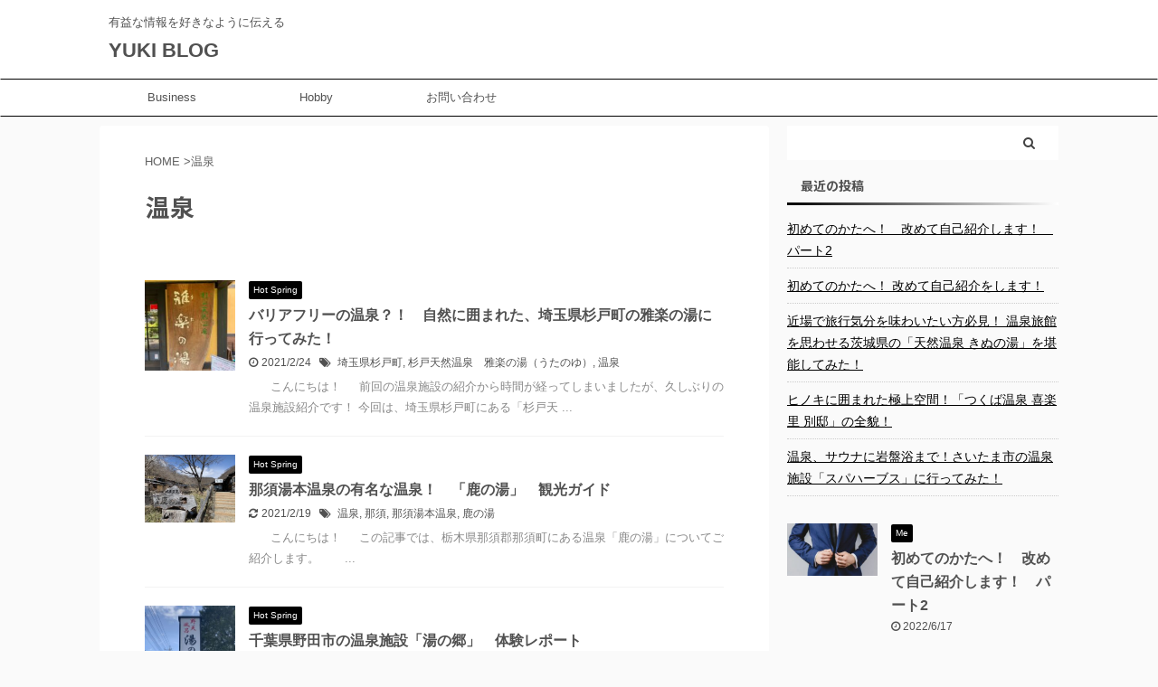

--- FILE ---
content_type: text/html; charset=utf-8
request_url: https://www.google.com/recaptcha/api2/aframe
body_size: 267
content:
<!DOCTYPE HTML><html><head><meta http-equiv="content-type" content="text/html; charset=UTF-8"></head><body><script nonce="cDH-k5ct3dJGr0LKOMYN3w">/** Anti-fraud and anti-abuse applications only. See google.com/recaptcha */ try{var clients={'sodar':'https://pagead2.googlesyndication.com/pagead/sodar?'};window.addEventListener("message",function(a){try{if(a.source===window.parent){var b=JSON.parse(a.data);var c=clients[b['id']];if(c){var d=document.createElement('img');d.src=c+b['params']+'&rc='+(localStorage.getItem("rc::a")?sessionStorage.getItem("rc::b"):"");window.document.body.appendChild(d);sessionStorage.setItem("rc::e",parseInt(sessionStorage.getItem("rc::e")||0)+1);localStorage.setItem("rc::h",'1769173909378');}}}catch(b){}});window.parent.postMessage("_grecaptcha_ready", "*");}catch(b){}</script></body></html>